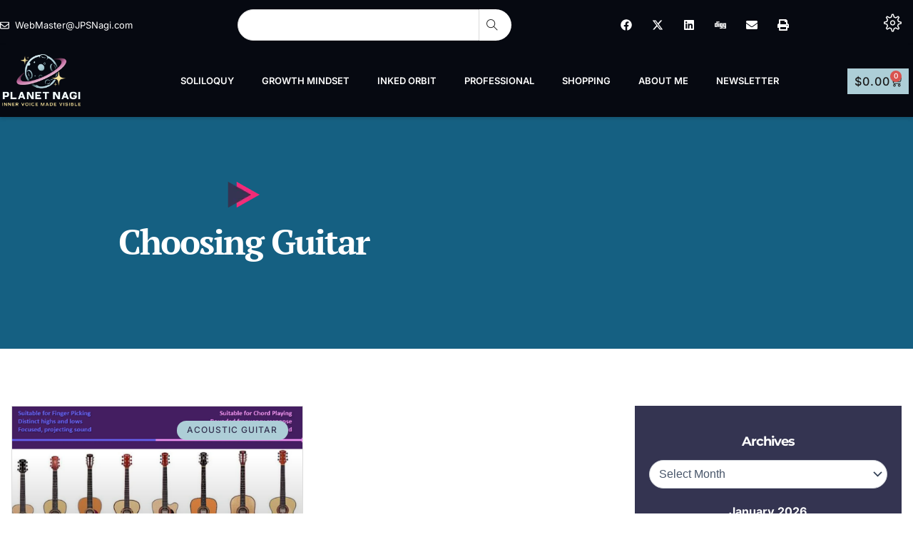

--- FILE ---
content_type: text/css
request_url: https://jpsnagi.com/wp-content/uploads/elementor/css/post-1612.css?ver=1768841071
body_size: 2916
content:
.elementor-1612 .elementor-element.elementor-element-b65d229 > .elementor-container > .elementor-column > .elementor-widget-wrap{align-content:center;align-items:center;}.elementor-1612 .elementor-element.elementor-element-b65d229:not(.elementor-motion-effects-element-type-background), .elementor-1612 .elementor-element.elementor-element-b65d229 > .elementor-motion-effects-container > .elementor-motion-effects-layer{background-color:#060911;}.elementor-1612 .elementor-element.elementor-element-b65d229 > .elementor-container{max-width:1300px;}.elementor-1612 .elementor-element.elementor-element-b65d229{transition:background 0.3s, border 0.3s, border-radius 0.3s, box-shadow 0.3s;padding:7px 0px 0px 0px;}.elementor-1612 .elementor-element.elementor-element-b65d229 > .elementor-background-overlay{transition:background 0.3s, border-radius 0.3s, opacity 0.3s;}.elementor-1612 .elementor-element.elementor-element-c8ee4e7 .elementor-icon-list-icon i{color:#FFFFFF;transition:color 0.3s;}.elementor-1612 .elementor-element.elementor-element-c8ee4e7 .elementor-icon-list-icon svg{fill:#FFFFFF;transition:fill 0.3s;}.elementor-1612 .elementor-element.elementor-element-c8ee4e7{--e-icon-list-icon-size:13px;--icon-vertical-align:center;--icon-vertical-offset:0px;}.elementor-1612 .elementor-element.elementor-element-c8ee4e7 .elementor-icon-list-item > .elementor-icon-list-text, .elementor-1612 .elementor-element.elementor-element-c8ee4e7 .elementor-icon-list-item > a{font-family:var( --e-global-typography-112b6c4-font-family ), Sans-serif;font-size:var( --e-global-typography-112b6c4-font-size );font-weight:var( --e-global-typography-112b6c4-font-weight );}.elementor-1612 .elementor-element.elementor-element-c8ee4e7 .elementor-icon-list-text{color:#FFFFFF;transition:color 0.3s;}.elementor-1612 .elementor-element.elementor-element-e20cf7d .e-search-input{background-color:var( --e-global-color-651faef );font-size:18px;border-radius:25px 0px 0px 25px;}.elementor-1612 .elementor-element.elementor-element-e20cf7d .e-search-submit{background-color:#FFFFFF;}.elementor-1612 .elementor-element.elementor-element-e20cf7d{--e-search-placeholder-color:var( --e-global-color-secondary );--e-search-input-padding-block-start:10px;--e-search-input-padding-inline-start:10px;--e-search-input-padding-block-end:10px;--e-search-input-padding-inline-end:10px;--e-search-submit-margin-inline-start:0px;--e-search-icon-clear-color:var( --e-global-color-accent );--e-search-submit-color:var( --e-global-color-secondary );--e-search-icon-submit-color:#000000;--e-search-submit-border-radius:0px 25px 25px 0px;--e-search-submit-padding:10px 10px 10px 10px;}.elementor-1612 .elementor-element.elementor-element-681f970{--grid-template-columns:repeat(0, auto);--icon-size:16px;--grid-column-gap:7px;--grid-row-gap:0px;}.elementor-1612 .elementor-element.elementor-element-681f970 .elementor-widget-container{text-align:right;}.elementor-1612 .elementor-element.elementor-element-681f970 .elementor-social-icon{background-color:var( --e-global-color-2db06a9 );}.elementor-1612 .elementor-element.elementor-element-681f970 .elementor-social-icon i{color:#FFFFFF;}.elementor-1612 .elementor-element.elementor-element-681f970 .elementor-social-icon svg{fill:#FFFFFF;}.elementor-1612 .elementor-element.elementor-element-681f970 .elementor-social-icon:hover{background-color:var( --e-global-color-2db06a9 );}.elementor-1612 .elementor-element.elementor-element-681f970 .elementor-social-icon:hover i{color:var( --e-global-color-f1c080d );}.elementor-1612 .elementor-element.elementor-element-681f970 .elementor-social-icon:hover svg{fill:var( --e-global-color-f1c080d );}.elementor-1612 .elementor-element.elementor-element-e69d62c .elementor-icon-wrapper{text-align:end;}.elementor-1612 .elementor-element.elementor-element-e69d62c.elementor-view-stacked .elementor-icon{background-color:#ADCED700;color:#FFFFFF;}.elementor-1612 .elementor-element.elementor-element-e69d62c.elementor-view-framed .elementor-icon, .elementor-1612 .elementor-element.elementor-element-e69d62c.elementor-view-default .elementor-icon{color:#ADCED700;border-color:#ADCED700;}.elementor-1612 .elementor-element.elementor-element-e69d62c.elementor-view-framed .elementor-icon, .elementor-1612 .elementor-element.elementor-element-e69d62c.elementor-view-default .elementor-icon svg{fill:#ADCED700;}.elementor-1612 .elementor-element.elementor-element-e69d62c.elementor-view-framed .elementor-icon{background-color:#FFFFFF;}.elementor-1612 .elementor-element.elementor-element-e69d62c.elementor-view-stacked .elementor-icon svg{fill:#FFFFFF;}.elementor-1612 .elementor-element.elementor-element-e69d62c .elementor-icon{font-size:25px;}.elementor-1612 .elementor-element.elementor-element-e69d62c .elementor-icon svg{height:25px;}.elementor-1612 .elementor-element.elementor-element-18afd3d2 > .elementor-container > .elementor-column > .elementor-widget-wrap{align-content:center;align-items:center;}.elementor-1612 .elementor-element.elementor-element-18afd3d2:not(.elementor-motion-effects-element-type-background), .elementor-1612 .elementor-element.elementor-element-18afd3d2 > .elementor-motion-effects-container > .elementor-motion-effects-layer{background-color:#060911;}.elementor-1612 .elementor-element.elementor-element-18afd3d2 > .elementor-container{max-width:1300px;}.elementor-1612 .elementor-element.elementor-element-18afd3d2{box-shadow:0px 2px 5px 0px rgba(0, 0, 0, 0.15);transition:background 0.3s, border 0.3s, border-radius 0.3s, box-shadow 0.3s;padding:8px 0px 8px 0px;z-index:9999;}.elementor-1612 .elementor-element.elementor-element-18afd3d2 > .elementor-background-overlay{transition:background 0.3s, border-radius 0.3s, opacity 0.3s;}.elementor-1612 .elementor-element.elementor-element-1df8b68d{width:auto;max-width:auto;align-self:center;text-align:start;}.elementor-1612 .elementor-element.elementor-element-1df8b68d > .elementor-widget-container{margin:0px 0px 2px 0px;}.elementor-1612 .elementor-element.elementor-element-1df8b68d img{width:60%;}.elementor-1612 .elementor-element.elementor-element-23791062 > .elementor-element-populated{padding:25px 0px 25px 0px;}.elementor-1612 .elementor-element.elementor-element-2c227e0e .elementor-menu-toggle{margin-left:auto;background-color:var( --e-global-color-f1c080d );}.elementor-1612 .elementor-element.elementor-element-2c227e0e .elementor-nav-menu .elementor-item{font-family:var( --e-global-typography-520c191-font-family ), Sans-serif;font-size:var( --e-global-typography-520c191-font-size );font-weight:var( --e-global-typography-520c191-font-weight );text-transform:var( --e-global-typography-520c191-text-transform );line-height:var( --e-global-typography-520c191-line-height );letter-spacing:var( --e-global-typography-520c191-letter-spacing );}.elementor-1612 .elementor-element.elementor-element-2c227e0e .elementor-nav-menu--main .elementor-item{color:#FFFFFF;fill:#FFFFFF;padding-left:12px;padding-right:12px;padding-top:10px;padding-bottom:10px;}.elementor-1612 .elementor-element.elementor-element-2c227e0e .elementor-nav-menu--main .elementor-item:hover,
					.elementor-1612 .elementor-element.elementor-element-2c227e0e .elementor-nav-menu--main .elementor-item.elementor-item-active,
					.elementor-1612 .elementor-element.elementor-element-2c227e0e .elementor-nav-menu--main .elementor-item.highlighted,
					.elementor-1612 .elementor-element.elementor-element-2c227e0e .elementor-nav-menu--main .elementor-item:focus{color:#000000;}.elementor-1612 .elementor-element.elementor-element-2c227e0e .elementor-nav-menu--main:not(.e--pointer-framed) .elementor-item:before,
					.elementor-1612 .elementor-element.elementor-element-2c227e0e .elementor-nav-menu--main:not(.e--pointer-framed) .elementor-item:after{background-color:var( --e-global-color-a954db2 );}.elementor-1612 .elementor-element.elementor-element-2c227e0e .e--pointer-framed .elementor-item:before,
					.elementor-1612 .elementor-element.elementor-element-2c227e0e .e--pointer-framed .elementor-item:after{border-color:var( --e-global-color-a954db2 );}.elementor-1612 .elementor-element.elementor-element-2c227e0e .elementor-nav-menu--main .elementor-item.elementor-item-active{color:var( --e-global-color-secondary );}.elementor-1612 .elementor-element.elementor-element-2c227e0e .elementor-nav-menu--main:not(.e--pointer-framed) .elementor-item.elementor-item-active:before,
					.elementor-1612 .elementor-element.elementor-element-2c227e0e .elementor-nav-menu--main:not(.e--pointer-framed) .elementor-item.elementor-item-active:after{background-color:var( --e-global-color-a954db2 );}.elementor-1612 .elementor-element.elementor-element-2c227e0e .e--pointer-framed .elementor-item.elementor-item-active:before,
					.elementor-1612 .elementor-element.elementor-element-2c227e0e .e--pointer-framed .elementor-item.elementor-item-active:after{border-color:var( --e-global-color-a954db2 );}.elementor-1612 .elementor-element.elementor-element-2c227e0e{--e-nav-menu-horizontal-menu-item-margin:calc( 15px / 2 );}.elementor-1612 .elementor-element.elementor-element-2c227e0e .elementor-nav-menu--main:not(.elementor-nav-menu--layout-horizontal) .elementor-nav-menu > li:not(:last-child){margin-bottom:15px;}.elementor-1612 .elementor-element.elementor-element-2c227e0e .elementor-nav-menu--dropdown a, .elementor-1612 .elementor-element.elementor-element-2c227e0e .elementor-menu-toggle{color:var( --e-global-color-secondary );fill:var( --e-global-color-secondary );}.elementor-1612 .elementor-element.elementor-element-2c227e0e .elementor-nav-menu--dropdown{background-color:var( --e-global-color-651faef );border-style:solid;border-width:0px 0px 0px 8px;border-color:var( --e-global-color-accent );}.elementor-1612 .elementor-element.elementor-element-2c227e0e .elementor-nav-menu--dropdown a:hover,
					.elementor-1612 .elementor-element.elementor-element-2c227e0e .elementor-nav-menu--dropdown a:focus,
					.elementor-1612 .elementor-element.elementor-element-2c227e0e .elementor-nav-menu--dropdown a.elementor-item-active,
					.elementor-1612 .elementor-element.elementor-element-2c227e0e .elementor-nav-menu--dropdown a.highlighted,
					.elementor-1612 .elementor-element.elementor-element-2c227e0e .elementor-menu-toggle:hover,
					.elementor-1612 .elementor-element.elementor-element-2c227e0e .elementor-menu-toggle:focus{color:#F45145;}.elementor-1612 .elementor-element.elementor-element-2c227e0e .elementor-nav-menu--dropdown a:hover,
					.elementor-1612 .elementor-element.elementor-element-2c227e0e .elementor-nav-menu--dropdown a:focus,
					.elementor-1612 .elementor-element.elementor-element-2c227e0e .elementor-nav-menu--dropdown a.elementor-item-active,
					.elementor-1612 .elementor-element.elementor-element-2c227e0e .elementor-nav-menu--dropdown a.highlighted{background-color:var( --e-global-color-a954db2 );}.elementor-1612 .elementor-element.elementor-element-2c227e0e .elementor-nav-menu--dropdown a.elementor-item-active{color:#F45145;background-color:var( --e-global-color-a954db2 );}.elementor-1612 .elementor-element.elementor-element-2c227e0e .elementor-nav-menu--dropdown .elementor-item, .elementor-1612 .elementor-element.elementor-element-2c227e0e .elementor-nav-menu--dropdown  .elementor-sub-item{font-family:"Inter", Sans-serif;font-size:14px;}.elementor-1612 .elementor-element.elementor-element-2c227e0e .elementor-nav-menu--main .elementor-nav-menu--dropdown, .elementor-1612 .elementor-element.elementor-element-2c227e0e .elementor-nav-menu__container.elementor-nav-menu--dropdown{box-shadow:0px 10px 40px -5px rgba(0, 0, 0, 0.15);}.elementor-1612 .elementor-element.elementor-element-2c227e0e .elementor-nav-menu--dropdown a{padding-left:10px;padding-right:10px;padding-top:10px;padding-bottom:10px;}.elementor-1612 .elementor-element.elementor-element-2c227e0e .elementor-nav-menu--dropdown li:not(:last-child){border-style:solid;border-color:var( --e-global-color-9eaa092 );border-bottom-width:1px;}.elementor-1612 .elementor-element.elementor-element-2c227e0e .elementor-nav-menu--main > .elementor-nav-menu > li > .elementor-nav-menu--dropdown, .elementor-1612 .elementor-element.elementor-element-2c227e0e .elementor-nav-menu__container.elementor-nav-menu--dropdown{margin-top:25px !important;}.elementor-1612 .elementor-element.elementor-element-2c227e0e div.elementor-menu-toggle{color:var( --e-global-color-secondary );}.elementor-1612 .elementor-element.elementor-element-2c227e0e div.elementor-menu-toggle svg{fill:var( --e-global-color-secondary );}.elementor-1612 .elementor-element.elementor-element-2c227e0e div.elementor-menu-toggle:hover, .elementor-1612 .elementor-element.elementor-element-2c227e0e div.elementor-menu-toggle:focus{color:#FFFFFF;}.elementor-1612 .elementor-element.elementor-element-2c227e0e div.elementor-menu-toggle:hover svg, .elementor-1612 .elementor-element.elementor-element-2c227e0e div.elementor-menu-toggle:focus svg{fill:#FFFFFF;}.elementor-1612 .elementor-element.elementor-element-2c227e0e .elementor-menu-toggle:hover, .elementor-1612 .elementor-element.elementor-element-2c227e0e .elementor-menu-toggle:focus{background-color:var( --e-global-color-secondary );}.elementor-1612 .elementor-element.elementor-element-2207feb3.elementor-column > .elementor-widget-wrap{justify-content:flex-end;}.elementor-1612 .elementor-element.elementor-element-38a1accd > .elementor-container > .elementor-column > .elementor-widget-wrap{align-content:center;align-items:center;}.elementor-1612 .elementor-element.elementor-element-6b8831f1.elementor-column > .elementor-widget-wrap{justify-content:center;}.elementor-1612 .elementor-element.elementor-element-db913ec{--main-alignment:right;--divider-style:solid;--subtotal-divider-style:solid;--elementor-remove-from-cart-button:none;--remove-from-cart-button:block;--toggle-button-text-color:var( --e-global-color-secondary );--toggle-button-icon-color:var( --e-global-color-secondary );--toggle-button-background-color:#ADCED7;--toggle-button-border-color:#A4EBFF;--toggle-button-hover-text-color:#000000;--toggle-button-icon-hover-color:#000000;--toggle-button-hover-background-color:#FFFFFF;--toggle-button-hover-border-color:var( --e-global-color-accent );--toggle-button-border-radius:5px;--toggle-icon-padding:10px 10px 10px 10px;--items-indicator-text-color:var( --e-global-color-651faef );--cart-background-color:#FFFFFF;--cart-border-style:none;--cart-close-button-color:#FF4545;--remove-item-button-color:#FF4545;--menu-cart-subtotal-color:#000000;--product-price-color:var( --e-global-color-secondary );--divider-color:var( --e-global-color-primary );--subtotal-divider-color:var( --e-global-color-primary );--cart-footer-layout:1fr 1fr;--products-max-height-sidecart:calc(100vh - 240px);--products-max-height-minicart:calc(100vh - 385px);--view-cart-button-text-color:var( --e-global-color-secondary );--view-cart-button-background-color:var( --e-global-color-2620b53 );--view-cart-button-hover-text-color:#000000;--view-cart-button-hover-background-color:var( --e-global-color-2620b53 );--checkout-button-text-color:var( --e-global-color-secondary );--checkout-button-background-color:var( --e-global-color-2620b53 );--checkout-button-hover-text-color:#000000;--checkout-button-hover-background-color:var( --e-global-color-2620b53 );}.elementor-1612 .elementor-element.elementor-element-db913ec .widget_shopping_cart_content{--subtotal-divider-left-width:0;--subtotal-divider-right-width:0;--subtotal-divider-color:#000000;}.elementor-1612 .elementor-element.elementor-element-db913ec .elementor-menu-cart__product-name a{font-family:"PT Serif", Sans-serif;font-size:16px;font-weight:400;color:var( --e-global-color-secondary );}.elementor-1612 .elementor-element.elementor-element-db913ec .elementor-menu-cart__product-name a:hover{color:var( --e-global-color-accent );}.elementor-1612 .elementor-element.elementor-element-db913ec .elementor-menu-cart__footer-buttons .elementor-button{font-family:"Poppins", Sans-serif;font-size:15px;font-weight:500;}.elementor-1612 .elementor-element.elementor-element-db913ec .elementor-menu-cart__footer-buttons a.elementor-button--view-cart{font-family:"Poppins", Sans-serif;font-size:15px;font-weight:500;}.elementor-1612 .elementor-element.elementor-element-db913ec .elementor-menu-cart__footer-buttons a.elementor-button--checkout{font-family:"Poppins", Sans-serif;font-size:15px;font-weight:500;}.elementor-1612 .elementor-element.elementor-element-c71a2a5 > .elementor-container > .elementor-column > .elementor-widget-wrap{align-content:center;align-items:center;}.elementor-1612 .elementor-element.elementor-element-c71a2a5:not(.elementor-motion-effects-element-type-background), .elementor-1612 .elementor-element.elementor-element-c71a2a5 > .elementor-motion-effects-container > .elementor-motion-effects-layer{background-color:#060911;}.elementor-1612 .elementor-element.elementor-element-c71a2a5 > .elementor-container{max-width:1300px;}.elementor-1612 .elementor-element.elementor-element-c71a2a5{box-shadow:0px 2px 5px 0px rgba(0, 0, 0, 0.15);transition:background 0.3s, border 0.3s, border-radius 0.3s, box-shadow 0.3s;padding:15px 0px 15px 0px;z-index:9999;}.elementor-1612 .elementor-element.elementor-element-c71a2a5 > .elementor-background-overlay{transition:background 0.3s, border-radius 0.3s, opacity 0.3s;}.elementor-1612 .elementor-element.elementor-element-d6dcc93{width:auto;max-width:auto;align-self:center;text-align:start;}.elementor-1612 .elementor-element.elementor-element-d6dcc93 > .elementor-widget-container{margin:0px 0px 2px 0px;}.elementor-1612 .elementor-element.elementor-element-d6dcc93 img{width:65%;}.elementor-1612 .elementor-element.elementor-element-7cbbfe4 > .elementor-element-populated{padding:25px 0px 25px 0px;}.elementor-1612 .elementor-element.elementor-element-6eff578 .elementor-menu-toggle{margin-left:auto;background-color:var( --e-global-color-f1c080d );}.elementor-1612 .elementor-element.elementor-element-6eff578 .elementor-nav-menu .elementor-item{font-family:var( --e-global-typography-520c191-font-family ), Sans-serif;font-size:var( --e-global-typography-520c191-font-size );font-weight:var( --e-global-typography-520c191-font-weight );text-transform:var( --e-global-typography-520c191-text-transform );line-height:var( --e-global-typography-520c191-line-height );letter-spacing:var( --e-global-typography-520c191-letter-spacing );}.elementor-1612 .elementor-element.elementor-element-6eff578 .elementor-nav-menu--main .elementor-item{color:#FFFFFF;fill:#FFFFFF;padding-left:12px;padding-right:12px;padding-top:10px;padding-bottom:10px;}.elementor-1612 .elementor-element.elementor-element-6eff578 .elementor-nav-menu--main .elementor-item:hover,
					.elementor-1612 .elementor-element.elementor-element-6eff578 .elementor-nav-menu--main .elementor-item.elementor-item-active,
					.elementor-1612 .elementor-element.elementor-element-6eff578 .elementor-nav-menu--main .elementor-item.highlighted,
					.elementor-1612 .elementor-element.elementor-element-6eff578 .elementor-nav-menu--main .elementor-item:focus{color:#000000;}.elementor-1612 .elementor-element.elementor-element-6eff578 .elementor-nav-menu--main:not(.e--pointer-framed) .elementor-item:before,
					.elementor-1612 .elementor-element.elementor-element-6eff578 .elementor-nav-menu--main:not(.e--pointer-framed) .elementor-item:after{background-color:var( --e-global-color-a954db2 );}.elementor-1612 .elementor-element.elementor-element-6eff578 .e--pointer-framed .elementor-item:before,
					.elementor-1612 .elementor-element.elementor-element-6eff578 .e--pointer-framed .elementor-item:after{border-color:var( --e-global-color-a954db2 );}.elementor-1612 .elementor-element.elementor-element-6eff578 .elementor-nav-menu--main .elementor-item.elementor-item-active{color:var( --e-global-color-secondary );}.elementor-1612 .elementor-element.elementor-element-6eff578 .elementor-nav-menu--main:not(.e--pointer-framed) .elementor-item.elementor-item-active:before,
					.elementor-1612 .elementor-element.elementor-element-6eff578 .elementor-nav-menu--main:not(.e--pointer-framed) .elementor-item.elementor-item-active:after{background-color:var( --e-global-color-a954db2 );}.elementor-1612 .elementor-element.elementor-element-6eff578 .e--pointer-framed .elementor-item.elementor-item-active:before,
					.elementor-1612 .elementor-element.elementor-element-6eff578 .e--pointer-framed .elementor-item.elementor-item-active:after{border-color:var( --e-global-color-a954db2 );}.elementor-1612 .elementor-element.elementor-element-6eff578{--e-nav-menu-horizontal-menu-item-margin:calc( 5px / 2 );}.elementor-1612 .elementor-element.elementor-element-6eff578 .elementor-nav-menu--main:not(.elementor-nav-menu--layout-horizontal) .elementor-nav-menu > li:not(:last-child){margin-bottom:5px;}.elementor-1612 .elementor-element.elementor-element-6eff578 .elementor-nav-menu--dropdown a, .elementor-1612 .elementor-element.elementor-element-6eff578 .elementor-menu-toggle{color:var( --e-global-color-secondary );fill:var( --e-global-color-secondary );}.elementor-1612 .elementor-element.elementor-element-6eff578 .elementor-nav-menu--dropdown{background-color:var( --e-global-color-651faef );border-style:solid;border-width:0px 0px 0px 8px;border-color:var( --e-global-color-accent );}.elementor-1612 .elementor-element.elementor-element-6eff578 .elementor-nav-menu--dropdown a:hover,
					.elementor-1612 .elementor-element.elementor-element-6eff578 .elementor-nav-menu--dropdown a:focus,
					.elementor-1612 .elementor-element.elementor-element-6eff578 .elementor-nav-menu--dropdown a.elementor-item-active,
					.elementor-1612 .elementor-element.elementor-element-6eff578 .elementor-nav-menu--dropdown a.highlighted,
					.elementor-1612 .elementor-element.elementor-element-6eff578 .elementor-menu-toggle:hover,
					.elementor-1612 .elementor-element.elementor-element-6eff578 .elementor-menu-toggle:focus{color:#F45145;}.elementor-1612 .elementor-element.elementor-element-6eff578 .elementor-nav-menu--dropdown a:hover,
					.elementor-1612 .elementor-element.elementor-element-6eff578 .elementor-nav-menu--dropdown a:focus,
					.elementor-1612 .elementor-element.elementor-element-6eff578 .elementor-nav-menu--dropdown a.elementor-item-active,
					.elementor-1612 .elementor-element.elementor-element-6eff578 .elementor-nav-menu--dropdown a.highlighted{background-color:var( --e-global-color-a954db2 );}.elementor-1612 .elementor-element.elementor-element-6eff578 .elementor-nav-menu--dropdown a.elementor-item-active{color:#F45145;background-color:var( --e-global-color-a954db2 );}.elementor-1612 .elementor-element.elementor-element-6eff578 .elementor-nav-menu--dropdown .elementor-item, .elementor-1612 .elementor-element.elementor-element-6eff578 .elementor-nav-menu--dropdown  .elementor-sub-item{font-family:"Inter", Sans-serif;font-size:14px;}.elementor-1612 .elementor-element.elementor-element-6eff578 .elementor-nav-menu--main .elementor-nav-menu--dropdown, .elementor-1612 .elementor-element.elementor-element-6eff578 .elementor-nav-menu__container.elementor-nav-menu--dropdown{box-shadow:0px 10px 40px -5px rgba(0, 0, 0, 0.15);}.elementor-1612 .elementor-element.elementor-element-6eff578 .elementor-nav-menu--dropdown a{padding-left:10px;padding-right:10px;padding-top:10px;padding-bottom:10px;}.elementor-1612 .elementor-element.elementor-element-6eff578 .elementor-nav-menu--dropdown li:not(:last-child){border-style:solid;border-color:var( --e-global-color-9eaa092 );border-bottom-width:1px;}.elementor-1612 .elementor-element.elementor-element-6eff578 .elementor-nav-menu--main > .elementor-nav-menu > li > .elementor-nav-menu--dropdown, .elementor-1612 .elementor-element.elementor-element-6eff578 .elementor-nav-menu__container.elementor-nav-menu--dropdown{margin-top:25px !important;}.elementor-1612 .elementor-element.elementor-element-6eff578 div.elementor-menu-toggle{color:var( --e-global-color-secondary );}.elementor-1612 .elementor-element.elementor-element-6eff578 div.elementor-menu-toggle svg{fill:var( --e-global-color-secondary );}.elementor-1612 .elementor-element.elementor-element-6eff578 div.elementor-menu-toggle:hover, .elementor-1612 .elementor-element.elementor-element-6eff578 div.elementor-menu-toggle:focus{color:#FFFFFF;}.elementor-1612 .elementor-element.elementor-element-6eff578 div.elementor-menu-toggle:hover svg, .elementor-1612 .elementor-element.elementor-element-6eff578 div.elementor-menu-toggle:focus svg{fill:#FFFFFF;}.elementor-1612 .elementor-element.elementor-element-6eff578 .elementor-menu-toggle:hover, .elementor-1612 .elementor-element.elementor-element-6eff578 .elementor-menu-toggle:focus{background-color:var( --e-global-color-secondary );}.elementor-1612 .elementor-element.elementor-element-a38ab3d .elementor-icon-wrapper{text-align:center;}.elementor-1612 .elementor-element.elementor-element-a38ab3d.elementor-view-stacked .elementor-icon{background-color:var( --e-global-color-2620b53 );color:#FFFFFF;}.elementor-1612 .elementor-element.elementor-element-a38ab3d.elementor-view-framed .elementor-icon, .elementor-1612 .elementor-element.elementor-element-a38ab3d.elementor-view-default .elementor-icon{color:var( --e-global-color-2620b53 );border-color:var( --e-global-color-2620b53 );}.elementor-1612 .elementor-element.elementor-element-a38ab3d.elementor-view-framed .elementor-icon, .elementor-1612 .elementor-element.elementor-element-a38ab3d.elementor-view-default .elementor-icon svg{fill:var( --e-global-color-2620b53 );}.elementor-1612 .elementor-element.elementor-element-a38ab3d.elementor-view-framed .elementor-icon{background-color:#FFFFFF;}.elementor-1612 .elementor-element.elementor-element-a38ab3d.elementor-view-stacked .elementor-icon svg{fill:#FFFFFF;}.elementor-1612 .elementor-element.elementor-element-a38ab3d .elementor-icon{font-size:35px;}.elementor-1612 .elementor-element.elementor-element-a38ab3d .elementor-icon svg{height:35px;}.elementor-1612 .elementor-element.elementor-element-4d318d9.elementor-column > .elementor-widget-wrap{justify-content:flex-end;}.elementor-1612 .elementor-element.elementor-element-db23466 > .elementor-container > .elementor-column > .elementor-widget-wrap{align-content:center;align-items:center;}.elementor-1612 .elementor-element.elementor-element-fbe91ad.elementor-column > .elementor-widget-wrap{justify-content:center;}.elementor-1612 .elementor-element.elementor-element-22d1000{--main-alignment:right;--divider-style:solid;--subtotal-divider-style:solid;--elementor-remove-from-cart-button:none;--remove-from-cart-button:block;--toggle-button-text-color:var( --e-global-color-secondary );--toggle-button-icon-color:var( --e-global-color-secondary );--toggle-button-background-color:var( --e-global-color-2620b53 );--toggle-button-border-color:var( --e-global-color-2620b53 );--toggle-button-hover-text-color:#000000;--toggle-button-icon-hover-color:#000000;--toggle-button-hover-background-color:#FFFFFF;--toggle-button-hover-border-color:var( --e-global-color-accent );--toggle-button-border-radius:5px;--toggle-icon-padding:10px 10px 10px 10px;--items-indicator-text-color:var( --e-global-color-651faef );--cart-background-color:#FFFFFF;--cart-border-style:none;--cart-close-button-color:#FF4545;--remove-item-button-color:#FF4545;--menu-cart-subtotal-color:#000000;--product-price-color:var( --e-global-color-secondary );--divider-color:var( --e-global-color-primary );--subtotal-divider-color:var( --e-global-color-primary );--cart-footer-layout:1fr 1fr;--products-max-height-sidecart:calc(100vh - 240px);--products-max-height-minicart:calc(100vh - 385px);--view-cart-button-text-color:var( --e-global-color-secondary );--view-cart-button-background-color:var( --e-global-color-2620b53 );--view-cart-button-hover-text-color:#000000;--view-cart-button-hover-background-color:var( --e-global-color-2620b53 );--checkout-button-text-color:var( --e-global-color-secondary );--checkout-button-background-color:var( --e-global-color-2620b53 );--checkout-button-hover-text-color:#000000;--checkout-button-hover-background-color:var( --e-global-color-2620b53 );}.elementor-1612 .elementor-element.elementor-element-22d1000 .widget_shopping_cart_content{--subtotal-divider-left-width:0;--subtotal-divider-right-width:0;--subtotal-divider-color:#000000;}.elementor-1612 .elementor-element.elementor-element-22d1000 .elementor-menu-cart__product-name a{font-family:"PT Serif", Sans-serif;font-size:16px;font-weight:400;color:var( --e-global-color-secondary );}.elementor-1612 .elementor-element.elementor-element-22d1000 .elementor-menu-cart__product-name a:hover{color:var( --e-global-color-accent );}.elementor-1612 .elementor-element.elementor-element-22d1000 .elementor-menu-cart__footer-buttons .elementor-button{font-family:"Poppins", Sans-serif;font-size:15px;font-weight:500;}.elementor-1612 .elementor-element.elementor-element-22d1000 .elementor-menu-cart__footer-buttons a.elementor-button--view-cart{font-family:"Poppins", Sans-serif;font-size:15px;font-weight:500;}.elementor-1612 .elementor-element.elementor-element-22d1000 .elementor-menu-cart__footer-buttons a.elementor-button--checkout{font-family:"Poppins", Sans-serif;font-size:15px;font-weight:500;}.elementor-theme-builder-content-area{height:400px;}.elementor-location-header:before, .elementor-location-footer:before{content:"";display:table;clear:both;}@media(max-width:1024px){.elementor-1612 .elementor-element.elementor-element-b65d229{margin-top:0px;margin-bottom:0px;padding:10px 10px 10px 10px;}.elementor-1612 .elementor-element.elementor-element-c8ee4e7{--e-icon-list-icon-size:12px;}.elementor-1612 .elementor-element.elementor-element-c8ee4e7 .elementor-icon-list-item > .elementor-icon-list-text, .elementor-1612 .elementor-element.elementor-element-c8ee4e7 .elementor-icon-list-item > a{font-size:var( --e-global-typography-112b6c4-font-size );}.elementor-1612 .elementor-element.elementor-element-02ba1f9 > .elementor-element-populated{padding:10px 0px 0px 0px;}.elementor-1612 .elementor-element.elementor-element-681f970 .elementor-widget-container{text-align:left;}.elementor-1612 .elementor-element.elementor-element-681f970{--icon-size:16px;--grid-column-gap:5px;}.elementor-1612 .elementor-element.elementor-element-a9ad5fd > .elementor-element-populated{padding:10px 0px 0px 0px;}.elementor-1612 .elementor-element.elementor-element-18afd3d2{padding:10px 20px 10px 20px;}.elementor-1612 .elementor-element.elementor-element-5a817f4e > .elementor-element-populated{padding:0px 0px 0px 0px;}.elementor-1612 .elementor-element.elementor-element-1df8b68d img{width:50%;}.elementor-1612 .elementor-element.elementor-element-23791062 > .elementor-element-populated{padding:15px 0px 15px 0px;}.elementor-1612 .elementor-element.elementor-element-2c227e0e .elementor-nav-menu .elementor-item{font-size:var( --e-global-typography-520c191-font-size );line-height:var( --e-global-typography-520c191-line-height );letter-spacing:var( --e-global-typography-520c191-letter-spacing );}.elementor-1612 .elementor-element.elementor-element-2c227e0e .elementor-nav-menu--dropdown .elementor-item, .elementor-1612 .elementor-element.elementor-element-2c227e0e .elementor-nav-menu--dropdown  .elementor-sub-item{font-size:12px;}.elementor-1612 .elementor-element.elementor-element-2c227e0e .elementor-nav-menu--dropdown a{padding-left:15px;padding-right:15px;padding-top:12px;padding-bottom:12px;}.elementor-1612 .elementor-element.elementor-element-2c227e0e .elementor-nav-menu--main > .elementor-nav-menu > li > .elementor-nav-menu--dropdown, .elementor-1612 .elementor-element.elementor-element-2c227e0e .elementor-nav-menu__container.elementor-nav-menu--dropdown{margin-top:16px !important;}.elementor-1612 .elementor-element.elementor-element-2c227e0e{--nav-menu-icon-size:22px;}.elementor-1612 .elementor-element.elementor-element-2207feb3 > .elementor-element-populated{padding:0px 0px 0px 0px;}.elementor-1612 .elementor-element.elementor-element-db913ec{width:100%;max-width:100%;}.elementor-1612 .elementor-element.elementor-element-c71a2a5{padding:10px 20px 10px 20px;}.elementor-1612 .elementor-element.elementor-element-8af3aa9 > .elementor-element-populated{padding:0px 0px 0px 0px;}.elementor-1612 .elementor-element.elementor-element-d6dcc93 img{width:50%;}.elementor-1612 .elementor-element.elementor-element-7cbbfe4 > .elementor-element-populated{padding:15px 0px 15px 0px;}.elementor-1612 .elementor-element.elementor-element-6eff578 .elementor-nav-menu .elementor-item{font-size:var( --e-global-typography-520c191-font-size );line-height:var( --e-global-typography-520c191-line-height );letter-spacing:var( --e-global-typography-520c191-letter-spacing );}.elementor-1612 .elementor-element.elementor-element-6eff578 .elementor-nav-menu--dropdown .elementor-item, .elementor-1612 .elementor-element.elementor-element-6eff578 .elementor-nav-menu--dropdown  .elementor-sub-item{font-size:12px;}.elementor-1612 .elementor-element.elementor-element-6eff578 .elementor-nav-menu--dropdown a{padding-left:15px;padding-right:15px;padding-top:12px;padding-bottom:12px;}.elementor-1612 .elementor-element.elementor-element-6eff578 .elementor-nav-menu--main > .elementor-nav-menu > li > .elementor-nav-menu--dropdown, .elementor-1612 .elementor-element.elementor-element-6eff578 .elementor-nav-menu__container.elementor-nav-menu--dropdown{margin-top:16px !important;}.elementor-1612 .elementor-element.elementor-element-6eff578{--nav-menu-icon-size:22px;}.elementor-1612 .elementor-element.elementor-element-4d318d9 > .elementor-element-populated{padding:0px 0px 0px 0px;}.elementor-1612 .elementor-element.elementor-element-22d1000{width:100%;max-width:100%;}}@media(max-width:767px){.elementor-1612 .elementor-element.elementor-element-b65d229{padding:10px 15px 10px 15px;}.elementor-1612 .elementor-element.elementor-element-47c0d31{width:100%;}.elementor-1612 .elementor-element.elementor-element-47c0d31 > .elementor-element-populated{padding:0px 0px 10px 0px;}.elementor-1612 .elementor-element.elementor-element-c8ee4e7{--e-icon-list-icon-size:11px;}.elementor-1612 .elementor-element.elementor-element-c8ee4e7 .elementor-icon-list-item > .elementor-icon-list-text, .elementor-1612 .elementor-element.elementor-element-c8ee4e7 .elementor-icon-list-item > a{font-size:var( --e-global-typography-112b6c4-font-size );}.elementor-1612 .elementor-element.elementor-element-68b3abc{width:100%;}.elementor-1612 .elementor-element.elementor-element-68b3abc > .elementor-element-populated{padding:0px 0px 10px 0px;}.elementor-1612 .elementor-element.elementor-element-e20cf7d .e-search-input{font-size:15px;}.elementor-1612 .elementor-element.elementor-element-e20cf7d .e-search-submit span{font-size:15px;}.elementor-1612 .elementor-element.elementor-element-e20cf7d{--e-search-submit-padding:0px 10px 0px 10px;}.elementor-1612 .elementor-element.elementor-element-02ba1f9{width:80%;}.elementor-1612 .elementor-element.elementor-element-02ba1f9 > .elementor-element-populated{padding:0px 0px 0px 0px;}.elementor-1612 .elementor-element.elementor-element-681f970 .elementor-widget-container{text-align:left;}.elementor-1612 .elementor-element.elementor-element-681f970{--icon-size:15px;--grid-column-gap:0px;}.elementor-1612 .elementor-element.elementor-element-a9ad5fd{width:20%;}.elementor-1612 .elementor-element.elementor-element-a9ad5fd > .elementor-element-populated{padding:0px 0px 0px 0px;}.elementor-1612 .elementor-element.elementor-element-e69d62c{width:100%;max-width:100%;}.elementor-1612 .elementor-element.elementor-element-e69d62c > .elementor-widget-container{margin:0px 0px -6px 0px;padding:0px 0px 0px 0px;}.elementor-1612 .elementor-element.elementor-element-e69d62c .elementor-icon{font-size:22px;}.elementor-1612 .elementor-element.elementor-element-e69d62c .elementor-icon svg{height:22px;}.elementor-1612 .elementor-element.elementor-element-18afd3d2{padding:10px 10px 10px 10px;}.elementor-1612 .elementor-element.elementor-element-5a817f4e{width:30%;}.elementor-1612 .elementor-element.elementor-element-5a817f4e > .elementor-element-populated{margin:0em 0em 0em 0em;--e-column-margin-right:0em;--e-column-margin-left:0em;padding:0px 0px 0px 0px;}.elementor-1612 .elementor-element.elementor-element-1df8b68d{text-align:start;}.elementor-1612 .elementor-element.elementor-element-1df8b68d img{width:100%;}.elementor-1612 .elementor-element.elementor-element-23791062{width:35%;}.elementor-1612 .elementor-element.elementor-element-23791062 > .elementor-element-populated{padding:12px 0px 12px 0px;}.elementor-1612 .elementor-element.elementor-element-2c227e0e .elementor-nav-menu .elementor-item{font-size:var( --e-global-typography-520c191-font-size );line-height:var( --e-global-typography-520c191-line-height );letter-spacing:var( --e-global-typography-520c191-letter-spacing );}.elementor-1612 .elementor-element.elementor-element-2c227e0e .elementor-nav-menu--dropdown .elementor-item, .elementor-1612 .elementor-element.elementor-element-2c227e0e .elementor-nav-menu--dropdown  .elementor-sub-item{font-size:11px;}.elementor-1612 .elementor-element.elementor-element-2c227e0e .elementor-nav-menu--dropdown a{padding-left:12px;padding-right:12px;padding-top:10px;padding-bottom:10px;}.elementor-1612 .elementor-element.elementor-element-2c227e0e .elementor-nav-menu--main > .elementor-nav-menu > li > .elementor-nav-menu--dropdown, .elementor-1612 .elementor-element.elementor-element-2c227e0e .elementor-nav-menu__container.elementor-nav-menu--dropdown{margin-top:13px !important;}.elementor-1612 .elementor-element.elementor-element-2c227e0e{--nav-menu-icon-size:23px;}.elementor-1612 .elementor-element.elementor-element-2207feb3{width:35%;}.elementor-1612 .elementor-element.elementor-element-c71a2a5{padding:10px 10px 10px 10px;}.elementor-1612 .elementor-element.elementor-element-8af3aa9{width:26%;}.elementor-1612 .elementor-element.elementor-element-8af3aa9 > .elementor-element-populated{margin:0em 0em 0em 0em;--e-column-margin-right:0em;--e-column-margin-left:0em;padding:0px 0px 0px 0px;}.elementor-1612 .elementor-element.elementor-element-d6dcc93{text-align:start;}.elementor-1612 .elementor-element.elementor-element-d6dcc93 img{width:100%;}.elementor-1612 .elementor-element.elementor-element-7cbbfe4{width:20%;}.elementor-1612 .elementor-element.elementor-element-7cbbfe4 > .elementor-element-populated{padding:12px 0px 12px 0px;}.elementor-1612 .elementor-element.elementor-element-6eff578 .elementor-nav-menu .elementor-item{font-size:var( --e-global-typography-520c191-font-size );line-height:var( --e-global-typography-520c191-line-height );letter-spacing:var( --e-global-typography-520c191-letter-spacing );}.elementor-1612 .elementor-element.elementor-element-6eff578 .elementor-nav-menu--dropdown .elementor-item, .elementor-1612 .elementor-element.elementor-element-6eff578 .elementor-nav-menu--dropdown  .elementor-sub-item{font-size:11px;}.elementor-1612 .elementor-element.elementor-element-6eff578 .elementor-nav-menu--dropdown a{padding-left:12px;padding-right:12px;padding-top:10px;padding-bottom:10px;}.elementor-1612 .elementor-element.elementor-element-6eff578 .elementor-nav-menu--main > .elementor-nav-menu > li > .elementor-nav-menu--dropdown, .elementor-1612 .elementor-element.elementor-element-6eff578 .elementor-nav-menu__container.elementor-nav-menu--dropdown{margin-top:13px !important;}.elementor-1612 .elementor-element.elementor-element-6eff578{--nav-menu-icon-size:23px;}.elementor-1612 .elementor-element.elementor-element-2174f06{width:22%;}.elementor-1612 .elementor-element.elementor-element-a38ab3d .elementor-icon{font-size:22px;}.elementor-1612 .elementor-element.elementor-element-a38ab3d .elementor-icon svg{height:22px;}.elementor-1612 .elementor-element.elementor-element-4d318d9{width:32%;}}@media(min-width:768px){.elementor-1612 .elementor-element.elementor-element-47c0d31{width:26%;}.elementor-1612 .elementor-element.elementor-element-68b3abc{width:30%;}.elementor-1612 .elementor-element.elementor-element-02ba1f9{width:31%;}.elementor-1612 .elementor-element.elementor-element-a9ad5fd{width:12.752%;}.elementor-1612 .elementor-element.elementor-element-5a817f4e{width:15%;}.elementor-1612 .elementor-element.elementor-element-23791062{width:75%;}.elementor-1612 .elementor-element.elementor-element-2207feb3{width:9.555%;}.elementor-1612 .elementor-element.elementor-element-8af3aa9{width:13%;}.elementor-1612 .elementor-element.elementor-element-7cbbfe4{width:68%;}.elementor-1612 .elementor-element.elementor-element-2174f06{width:9%;}.elementor-1612 .elementor-element.elementor-element-4d318d9{width:10%;}}@media(max-width:1024px) and (min-width:768px){.elementor-1612 .elementor-element.elementor-element-47c0d31{width:48%;}.elementor-1612 .elementor-element.elementor-element-68b3abc{width:50%;}.elementor-1612 .elementor-element.elementor-element-02ba1f9{width:50%;}.elementor-1612 .elementor-element.elementor-element-a9ad5fd{width:50%;}.elementor-1612 .elementor-element.elementor-element-5a817f4e{width:30%;}.elementor-1612 .elementor-element.elementor-element-23791062{width:50%;}.elementor-1612 .elementor-element.elementor-element-2207feb3{width:20%;}.elementor-1612 .elementor-element.elementor-element-8af3aa9{width:30%;}.elementor-1612 .elementor-element.elementor-element-7cbbfe4{width:50%;}.elementor-1612 .elementor-element.elementor-element-4d318d9{width:20%;}}

--- FILE ---
content_type: text/css
request_url: https://jpsnagi.com/wp-content/uploads/elementor/css/post-1868.css?ver=1768841071
body_size: 1146
content:
.elementor-1868 .elementor-element.elementor-element-3cc80299:not(.elementor-motion-effects-element-type-background), .elementor-1868 .elementor-element.elementor-element-3cc80299 > .elementor-motion-effects-container > .elementor-motion-effects-layer{background-color:#060911;}.elementor-1868 .elementor-element.elementor-element-3cc80299 > .elementor-background-overlay{background-image:url("https://jpsnagi.com/wp-content/uploads/2025/06/WM-BG-2.png");background-position:center center;background-repeat:no-repeat;background-size:cover;opacity:0.08;transition:background 0.3s, border-radius 0.3s, opacity 0.3s;}.elementor-1868 .elementor-element.elementor-element-3cc80299{transition:background 0.3s, border 0.3s, border-radius 0.3s, box-shadow 0.3s;padding:4em 1em 02em 1em;z-index:5;}.elementor-1868 .elementor-element.elementor-element-5f109ab8 > .elementor-element-populated{margin:0em 3em 0em 0em;--e-column-margin-right:3em;--e-column-margin-left:0em;}.elementor-1868 .elementor-element.elementor-element-261a2f6c{width:auto;max-width:auto;align-self:center;text-align:start;}.elementor-1868 .elementor-element.elementor-element-261a2f6c > .elementor-widget-container{margin:0px 0px 20px 0px;padding:0px 0px 2px 0px;}.elementor-1868 .elementor-element.elementor-element-261a2f6c img{width:50%;}.elementor-1868 .elementor-element.elementor-element-8b2a491{--grid-template-columns:repeat(0, auto);--icon-size:14px;--grid-column-gap:20px;--grid-row-gap:0px;}.elementor-1868 .elementor-element.elementor-element-8b2a491 .elementor-widget-container{text-align:left;}.elementor-1868 .elementor-element.elementor-element-8b2a491 .elementor-social-icon{background-color:var( --e-global-color-2db06a9 );--icon-padding:0em;}.elementor-1868 .elementor-element.elementor-element-8b2a491 .elementor-social-icon i{color:#D1D1D1;}.elementor-1868 .elementor-element.elementor-element-8b2a491 .elementor-social-icon svg{fill:#D1D1D1;}.elementor-1868 .elementor-element.elementor-element-8b2a491 .elementor-social-icon:hover{background-color:var( --e-global-color-2db06a9 );}.elementor-1868 .elementor-element.elementor-element-8b2a491 .elementor-social-icon:hover i{color:var( --e-global-color-308e809 );}.elementor-1868 .elementor-element.elementor-element-8b2a491 .elementor-social-icon:hover svg{fill:var( --e-global-color-308e809 );}.elementor-1868 .elementor-element.elementor-element-689e0fe0 > .elementor-element-populated{margin:0em 2em 0em 0em;--e-column-margin-right:2em;--e-column-margin-left:0em;}.elementor-1868 .elementor-element.elementor-element-37e31b53 .elementor-icon-list-items:not(.elementor-inline-items) .elementor-icon-list-item:not(:last-child){padding-block-end:calc(12px/2);}.elementor-1868 .elementor-element.elementor-element-37e31b53 .elementor-icon-list-items:not(.elementor-inline-items) .elementor-icon-list-item:not(:first-child){margin-block-start:calc(12px/2);}.elementor-1868 .elementor-element.elementor-element-37e31b53 .elementor-icon-list-items.elementor-inline-items .elementor-icon-list-item{margin-inline:calc(12px/2);}.elementor-1868 .elementor-element.elementor-element-37e31b53 .elementor-icon-list-items.elementor-inline-items{margin-inline:calc(-12px/2);}.elementor-1868 .elementor-element.elementor-element-37e31b53 .elementor-icon-list-items.elementor-inline-items .elementor-icon-list-item:after{inset-inline-end:calc(-12px/2);}.elementor-1868 .elementor-element.elementor-element-37e31b53 .elementor-icon-list-item:not(:last-child):after{content:"";border-color:var( --e-global-color-9eaa092 );}.elementor-1868 .elementor-element.elementor-element-37e31b53 .elementor-icon-list-items:not(.elementor-inline-items) .elementor-icon-list-item:not(:last-child):after{border-block-start-style:solid;border-block-start-width:1px;}.elementor-1868 .elementor-element.elementor-element-37e31b53 .elementor-icon-list-items.elementor-inline-items .elementor-icon-list-item:not(:last-child):after{border-inline-start-style:solid;}.elementor-1868 .elementor-element.elementor-element-37e31b53 .elementor-inline-items .elementor-icon-list-item:not(:last-child):after{border-inline-start-width:1px;}.elementor-1868 .elementor-element.elementor-element-37e31b53 .elementor-icon-list-icon i{color:var( --e-global-color-651faef );transition:color 0.3s;}.elementor-1868 .elementor-element.elementor-element-37e31b53 .elementor-icon-list-icon svg{fill:var( --e-global-color-651faef );transition:fill 0.3s;}.elementor-1868 .elementor-element.elementor-element-37e31b53{--e-icon-list-icon-size:13px;--icon-vertical-align:flex-start;--icon-vertical-offset:5px;}.elementor-1868 .elementor-element.elementor-element-37e31b53 .elementor-icon-list-item > .elementor-icon-list-text, .elementor-1868 .elementor-element.elementor-element-37e31b53 .elementor-icon-list-item > a{font-family:"Poppins", Sans-serif;font-size:16px;line-height:1.5em;}.elementor-1868 .elementor-element.elementor-element-37e31b53 .elementor-icon-list-text{color:#D1D1D1;transition:color 0.3s;}.elementor-1868 .elementor-element.elementor-element-37e31b53 .elementor-icon-list-item:hover .elementor-icon-list-text{color:var( --e-global-color-2620b53 );}.elementor-1868 .elementor-element.elementor-element-7bac3b76 > .elementor-element-populated{margin:0em 2em 0em 0em;--e-column-margin-right:2em;--e-column-margin-left:0em;}.elementor-1868 .elementor-element.elementor-element-5b9f3c88 .elementor-icon-list-items:not(.elementor-inline-items) .elementor-icon-list-item:not(:last-child){padding-block-end:calc(12px/2);}.elementor-1868 .elementor-element.elementor-element-5b9f3c88 .elementor-icon-list-items:not(.elementor-inline-items) .elementor-icon-list-item:not(:first-child){margin-block-start:calc(12px/2);}.elementor-1868 .elementor-element.elementor-element-5b9f3c88 .elementor-icon-list-items.elementor-inline-items .elementor-icon-list-item{margin-inline:calc(12px/2);}.elementor-1868 .elementor-element.elementor-element-5b9f3c88 .elementor-icon-list-items.elementor-inline-items{margin-inline:calc(-12px/2);}.elementor-1868 .elementor-element.elementor-element-5b9f3c88 .elementor-icon-list-items.elementor-inline-items .elementor-icon-list-item:after{inset-inline-end:calc(-12px/2);}.elementor-1868 .elementor-element.elementor-element-5b9f3c88 .elementor-icon-list-item:not(:last-child):after{content:"";border-color:var( --e-global-color-9eaa092 );}.elementor-1868 .elementor-element.elementor-element-5b9f3c88 .elementor-icon-list-items:not(.elementor-inline-items) .elementor-icon-list-item:not(:last-child):after{border-block-start-style:solid;border-block-start-width:1px;}.elementor-1868 .elementor-element.elementor-element-5b9f3c88 .elementor-icon-list-items.elementor-inline-items .elementor-icon-list-item:not(:last-child):after{border-inline-start-style:solid;}.elementor-1868 .elementor-element.elementor-element-5b9f3c88 .elementor-inline-items .elementor-icon-list-item:not(:last-child):after{border-inline-start-width:1px;}.elementor-1868 .elementor-element.elementor-element-5b9f3c88 .elementor-icon-list-icon i{color:var( --e-global-color-651faef );transition:color 0.3s;}.elementor-1868 .elementor-element.elementor-element-5b9f3c88 .elementor-icon-list-icon svg{fill:var( --e-global-color-651faef );transition:fill 0.3s;}.elementor-1868 .elementor-element.elementor-element-5b9f3c88{--e-icon-list-icon-size:13px;--icon-vertical-align:flex-start;--icon-vertical-offset:5px;}.elementor-1868 .elementor-element.elementor-element-5b9f3c88 .elementor-icon-list-item > .elementor-icon-list-text, .elementor-1868 .elementor-element.elementor-element-5b9f3c88 .elementor-icon-list-item > a{font-family:"Poppins", Sans-serif;font-size:16px;line-height:1.5em;}.elementor-1868 .elementor-element.elementor-element-5b9f3c88 .elementor-icon-list-text{color:#D1D1D1;transition:color 0.3s;}.elementor-1868 .elementor-element.elementor-element-5b9f3c88 .elementor-icon-list-item:hover .elementor-icon-list-text{color:var( --e-global-color-2620b53 );}.elementor-1868 .elementor-element.elementor-element-6b4358fa > .elementor-container > .elementor-column > .elementor-widget-wrap{align-content:center;align-items:center;}.elementor-1868 .elementor-element.elementor-element-6b4358fa:not(.elementor-motion-effects-element-type-background), .elementor-1868 .elementor-element.elementor-element-6b4358fa > .elementor-motion-effects-container > .elementor-motion-effects-layer{background-color:var( --e-global-color-primary );}.elementor-1868 .elementor-element.elementor-element-6b4358fa{transition:background 0.3s, border 0.3s, border-radius 0.3s, box-shadow 0.3s;padding:0.5em 1em 0.5em 1em;}.elementor-1868 .elementor-element.elementor-element-6b4358fa > .elementor-background-overlay{transition:background 0.3s, border-radius 0.3s, opacity 0.3s;}.elementor-1868 .elementor-element.elementor-element-bcb1ea7 .elementor-heading-title{font-family:"Poppins", Sans-serif;font-size:13px;font-weight:400;letter-spacing:0.3px;color:var( --e-global-color-651faef );}.elementor-theme-builder-content-area{height:400px;}.elementor-location-header:before, .elementor-location-footer:before{content:"";display:table;clear:both;}@media(max-width:1024px) and (min-width:768px){.elementor-1868 .elementor-element.elementor-element-5f109ab8{width:50%;}.elementor-1868 .elementor-element.elementor-element-689e0fe0{width:50%;}.elementor-1868 .elementor-element.elementor-element-7bac3b76{width:50%;}}@media(max-width:1024px){.elementor-1868 .elementor-element.elementor-element-3cc80299{padding:3em 1em 3em 1em;}.elementor-1868 .elementor-element.elementor-element-5f109ab8 > .elementor-element-populated{margin:0em 1em 0em 0em;--e-column-margin-right:1em;--e-column-margin-left:0em;}.elementor-1868 .elementor-element.elementor-element-261a2f6c img{width:40%;}.elementor-1868 .elementor-element.elementor-element-8b2a491 .elementor-widget-container{text-align:left;}.elementor-1868 .elementor-element.elementor-element-8b2a491{--icon-size:13px;--grid-column-gap:18px;}.elementor-1868 .elementor-element.elementor-element-689e0fe0 > .elementor-element-populated{margin:0em 1em 0em 0em;--e-column-margin-right:1em;--e-column-margin-left:0em;}.elementor-1868 .elementor-element.elementor-element-37e31b53 .elementor-icon-list-item > .elementor-icon-list-text, .elementor-1868 .elementor-element.elementor-element-37e31b53 .elementor-icon-list-item > a{font-size:15px;}.elementor-1868 .elementor-element.elementor-element-7bac3b76 > .elementor-element-populated{margin:0em 1em 0em 0em;--e-column-margin-right:1em;--e-column-margin-left:0em;}.elementor-1868 .elementor-element.elementor-element-5b9f3c88 .elementor-icon-list-item > .elementor-icon-list-text, .elementor-1868 .elementor-element.elementor-element-5b9f3c88 .elementor-icon-list-item > a{font-size:15px;}.elementor-1868 .elementor-element.elementor-element-bcb1ea7 > .elementor-widget-container{padding:0em 4em 0em 0em;}.elementor-1868 .elementor-element.elementor-element-bcb1ea7 .elementor-heading-title{font-size:12px;letter-spacing:0.4px;}}@media(max-width:767px){.elementor-1868 .elementor-element.elementor-element-3cc80299{padding:30px 10px 20px 10px;}.elementor-1868 .elementor-element.elementor-element-5f109ab8 > .elementor-element-populated{margin:0em 0em 1em 0em;--e-column-margin-right:0em;--e-column-margin-left:0em;}.elementor-1868 .elementor-element.elementor-element-261a2f6c img{width:50%;}.elementor-1868 .elementor-element.elementor-element-8b2a491{--icon-size:12px;}.elementor-1868 .elementor-element.elementor-element-689e0fe0{width:100%;}.elementor-1868 .elementor-element.elementor-element-37e31b53 .elementor-icon-list-item > .elementor-icon-list-text, .elementor-1868 .elementor-element.elementor-element-37e31b53 .elementor-icon-list-item > a{font-size:14px;}.elementor-1868 .elementor-element.elementor-element-7bac3b76{width:100%;}.elementor-1868 .elementor-element.elementor-element-5b9f3c88 .elementor-icon-list-item > .elementor-icon-list-text, .elementor-1868 .elementor-element.elementor-element-5b9f3c88 .elementor-icon-list-item > a{font-size:14px;}.elementor-1868 .elementor-element.elementor-element-51e7cb03 > .elementor-element-populated{padding:10px 10px 0px 10px;}.elementor-1868 .elementor-element.elementor-element-bcb1ea7 > .elementor-widget-container{padding:0em 0em 0em 0em;}.elementor-1868 .elementor-element.elementor-element-bcb1ea7{text-align:start;}.elementor-1868 .elementor-element.elementor-element-bcb1ea7 .elementor-heading-title{font-size:11px;}}

--- FILE ---
content_type: text/css
request_url: https://jpsnagi.com/wp-content/uploads/elementor/css/post-2459.css?ver=1768841395
body_size: 1905
content:
.elementor-2459 .elementor-element.elementor-element-5b194e98:not(.elementor-motion-effects-element-type-background), .elementor-2459 .elementor-element.elementor-element-5b194e98 > .elementor-motion-effects-container > .elementor-motion-effects-layer{background-color:#156082;}.elementor-2459 .elementor-element.elementor-element-5b194e98 > .elementor-background-overlay{background-color:var( --e-global-color-651faef );opacity:0.2;transition:background 0.3s, border-radius 0.3s, opacity 0.3s;}.elementor-2459 .elementor-element.elementor-element-5b194e98 > .elementor-container{max-width:650px;}.elementor-2459 .elementor-element.elementor-element-5b194e98{transition:background 0.3s, border 0.3s, border-radius 0.3s, box-shadow 0.3s;padding:5em 1em 5em 1em;}.elementor-2459 .elementor-element.elementor-element-d4f51c4.elementor-column > .elementor-widget-wrap{justify-content:center;}.elementor-2459 .elementor-element.elementor-element-721252da{width:auto;max-width:auto;}.elementor-2459 .elementor-element.elementor-element-721252da img{height:38px;object-fit:contain;object-position:center center;}.elementor-2459 .elementor-element.elementor-element-3dd2a73 > .elementor-widget-container{margin:20px 0px 0px 0px;}.elementor-2459 .elementor-element.elementor-element-3dd2a73{text-align:center;}.elementor-2459 .elementor-element.elementor-element-3dd2a73 .elementor-heading-title{font-family:"PT Serif", Sans-serif;font-size:49px;font-weight:700;text-transform:capitalize;line-height:1.1em;letter-spacing:-2px;color:#FFFFFF;}.elementor-2459 .elementor-element.elementor-element-7c2ef1d:not(.elementor-motion-effects-element-type-background), .elementor-2459 .elementor-element.elementor-element-7c2ef1d > .elementor-motion-effects-container > .elementor-motion-effects-layer{background-color:var( --e-global-color-651faef );}.elementor-2459 .elementor-element.elementor-element-7c2ef1d{overflow:hidden;transition:background 0.3s, border 0.3s, border-radius 0.3s, box-shadow 0.3s;padding:5em 1em 4em 1em;}.elementor-2459 .elementor-element.elementor-element-7c2ef1d > .elementor-background-overlay{transition:background 0.3s, border-radius 0.3s, opacity 0.3s;}.elementor-2459 .elementor-element.elementor-element-5177d246 > .elementor-element-populated{margin:0em 2em 0em 0em;--e-column-margin-right:2em;--e-column-margin-left:0em;padding:0px 0px 0px 0px;}.elementor-2459 .elementor-element.elementor-element-64def6d5{--grid-row-gap:25px;--grid-column-gap:25px;}.elementor-2459 .elementor-element.elementor-element-64def6d5 .elementor-posts-container .elementor-post__thumbnail{padding-bottom:calc( 0.66 * 100% );}.elementor-2459 .elementor-element.elementor-element-64def6d5:after{content:"0.66";}.elementor-2459 .elementor-element.elementor-element-64def6d5 .elementor-post__thumbnail__link{width:100%;}.elementor-2459 .elementor-element.elementor-element-64def6d5 .elementor-post__meta-data span + span:before{content:"•";}.elementor-2459 .elementor-element.elementor-element-64def6d5 .elementor-post__card{background-color:#FFFFFF;border-color:var( --e-global-color-9eaa092 );border-width:1px;border-radius:0px;}.elementor-2459 .elementor-element.elementor-element-64def6d5 .elementor-post__text{padding:0 20px;margin-top:5px;}.elementor-2459 .elementor-element.elementor-element-64def6d5 .elementor-post__meta-data{padding:10px 20px;color:#000000;font-family:var( --e-global-typography-112b6c4-font-family ), Sans-serif;font-size:var( --e-global-typography-112b6c4-font-size );font-weight:var( --e-global-typography-112b6c4-font-weight );}.elementor-2459 .elementor-element.elementor-element-64def6d5 .elementor-post__avatar{padding-right:20px;padding-left:20px;}.elementor-2459 .elementor-element.elementor-element-64def6d5 .elementor-post__card .elementor-post__meta-data{border-top-color:var( --e-global-color-9eaa092 );}.elementor-2459 .elementor-element.elementor-element-64def6d5 .elementor-post__badge{right:0;}.elementor-2459 .elementor-element.elementor-element-64def6d5 .elementor-post__card .elementor-post__badge{background-color:var( --e-global-color-2620b53 );color:var( --e-global-color-primary );margin:20px;font-family:var( --e-global-typography-text-font-family ), Sans-serif;font-weight:var( --e-global-typography-text-font-weight );text-transform:var( --e-global-typography-text-text-transform );line-height:var( --e-global-typography-text-line-height );letter-spacing:var( --e-global-typography-text-letter-spacing );}.elementor-2459 .elementor-element.elementor-element-64def6d5 .elementor-post__title, .elementor-2459 .elementor-element.elementor-element-64def6d5 .elementor-post__title a{color:#000000;font-family:"PT Serif", Sans-serif;font-size:20px;font-weight:600;line-height:1.2em;letter-spacing:0.5px;}.elementor-2459 .elementor-element.elementor-element-64def6d5 .elementor-post__title{margin-bottom:20px;}.elementor-2459 .elementor-element.elementor-element-64def6d5 .elementor-post__read-more{color:var( --e-global-color-accent );}.elementor-2459 .elementor-element.elementor-element-64def6d5 .elementor-pagination{text-align:center;font-family:var( --e-global-typography-520c191-font-family ), Sans-serif;font-size:var( --e-global-typography-520c191-font-size );font-weight:var( --e-global-typography-520c191-font-weight );text-transform:var( --e-global-typography-520c191-text-transform );line-height:var( --e-global-typography-520c191-line-height );letter-spacing:var( --e-global-typography-520c191-letter-spacing );margin-top:16px;}.elementor-2459 .elementor-element.elementor-element-64def6d5 .elementor-pagination .page-numbers:not(.dots){color:var( --e-global-color-539c826 );}.elementor-2459 .elementor-element.elementor-element-64def6d5 .elementor-pagination .page-numbers.current{color:#000000;}body:not(.rtl) .elementor-2459 .elementor-element.elementor-element-64def6d5 .elementor-pagination .page-numbers:not(:first-child){margin-left:calc( 10px/2 );}body:not(.rtl) .elementor-2459 .elementor-element.elementor-element-64def6d5 .elementor-pagination .page-numbers:not(:last-child){margin-right:calc( 10px/2 );}body.rtl .elementor-2459 .elementor-element.elementor-element-64def6d5 .elementor-pagination .page-numbers:not(:first-child){margin-right:calc( 10px/2 );}body.rtl .elementor-2459 .elementor-element.elementor-element-64def6d5 .elementor-pagination .page-numbers:not(:last-child){margin-left:calc( 10px/2 );}.elementor-2459 .elementor-element.elementor-element-76e12a3:not(.elementor-motion-effects-element-type-background) > .elementor-widget-wrap, .elementor-2459 .elementor-element.elementor-element-76e12a3 > .elementor-widget-wrap > .elementor-motion-effects-container > .elementor-motion-effects-layer{background-color:#343451;}.elementor-2459 .elementor-element.elementor-element-76e12a3 > .elementor-widget-wrap > .elementor-widget:not(.elementor-widget__width-auto):not(.elementor-widget__width-initial):not(:last-child):not(.elementor-absolute){margin-block-end:20px;}.elementor-2459 .elementor-element.elementor-element-76e12a3 > .elementor-element-populated{transition:background 0.3s, border 0.3s, border-radius 0.3s, box-shadow 0.3s;padding:40px 20px 40px 20px;}.elementor-2459 .elementor-element.elementor-element-76e12a3 > .elementor-element-populated > .elementor-background-overlay{transition:background 0.3s, border-radius 0.3s, opacity 0.3s;}.elementor-2459 .elementor-element.elementor-element-76d6a2d.elementor-element{--align-self:flex-start;}.elementor-2459 .elementor-element.elementor-element-006e431 > .elementor-widget-container{margin:10px 0px 10px 0px;}.elementor-2459 .elementor-element.elementor-element-e373603 .elementor-cta__content-item{transition-duration:500ms;}.elementor-2459 .elementor-element.elementor-element-e373603.elementor-cta--sequenced-animation .elementor-cta__content-item:nth-child(2){transition-delay:calc( 500ms / 3 );}.elementor-2459 .elementor-element.elementor-element-e373603.elementor-cta--sequenced-animation .elementor-cta__content-item:nth-child(3){transition-delay:calc( ( 500ms / 3 ) * 2 );}.elementor-2459 .elementor-element.elementor-element-e373603.elementor-cta--sequenced-animation .elementor-cta__content-item:nth-child(4){transition-delay:calc( ( 500ms / 3 ) * 3 );}.elementor-2459 .elementor-element.elementor-element-e373603 .elementor-cta .elementor-cta__bg, .elementor-2459 .elementor-element.elementor-element-e373603 .elementor-cta .elementor-cta__bg-overlay{transition-duration:1500ms;}.elementor-2459 .elementor-element.elementor-element-e373603{width:var( --container-widget-width, 378px );max-width:378px;--container-widget-width:378px;--container-widget-flex-grow:0;}.elementor-2459 .elementor-element.elementor-element-e373603 > .elementor-widget-container{padding:20px 0px 0px 0px;}.elementor-2459 .elementor-element.elementor-element-e373603 .elementor-cta__content{min-height:296px;text-align:start;padding:2em 2em 2em 2em;}.elementor-2459 .elementor-element.elementor-element-e373603 .elementor-cta__title{font-family:"Open Sans", Sans-serif;font-size:29px;font-weight:600;line-height:1.2em;letter-spacing:-1px;}.elementor-2459 .elementor-element.elementor-element-e373603 .elementor-cta__title:not(:last-child){margin-bottom:10px;}.elementor-2459 .elementor-element.elementor-element-e373603 .elementor-cta__description{font-family:var( --e-global-typography-b2ce6af-font-family ), Sans-serif;font-size:var( --e-global-typography-b2ce6af-font-size );line-height:var( --e-global-typography-b2ce6af-line-height );}.elementor-2459 .elementor-element.elementor-element-e373603 .elementor-cta__description:not(:last-child){margin-bottom:20px;}.elementor-2459 .elementor-element.elementor-element-e373603 .elementor-cta__button{font-family:"Poppins", Sans-serif;font-weight:400;color:#000000;background-color:var( --e-global-color-f1c080d );border-width:0px;}.elementor-2459 .elementor-element.elementor-element-e373603 .elementor-cta__button:hover{color:#000000;background-color:var( --e-global-color-2620b53 );}.elementor-2459 .elementor-element.elementor-element-e373603 .elementor-cta__bg{filter:brightness( 70% ) contrast( 100% ) saturate( 100% ) blur( 0px ) hue-rotate( 0deg );}.elementor-2459 .elementor-element.elementor-element-e373603 .elementor-cta:hover .elementor-cta__bg-overlay{background-color:#02010100;}.elementor-2459 .elementor-element.elementor-element-1082c080{margin-top:0px;margin-bottom:0px;padding:02em 0em 03em 0em;}.elementor-2459 .elementor-element.elementor-element-5c77d046 > .elementor-element-populated{padding:0px 0px 0px 0px;}.elementor-2459 .elementor-element.elementor-element-2bdac2da .elementor-cta__content-item{transition-duration:500ms;}.elementor-2459 .elementor-element.elementor-element-2bdac2da.elementor-cta--sequenced-animation .elementor-cta__content-item:nth-child(2){transition-delay:calc( 500ms / 3 );}.elementor-2459 .elementor-element.elementor-element-2bdac2da.elementor-cta--sequenced-animation .elementor-cta__content-item:nth-child(3){transition-delay:calc( ( 500ms / 3 ) * 2 );}.elementor-2459 .elementor-element.elementor-element-2bdac2da.elementor-cta--sequenced-animation .elementor-cta__content-item:nth-child(4){transition-delay:calc( ( 500ms / 3 ) * 3 );}.elementor-2459 .elementor-element.elementor-element-2bdac2da .elementor-cta .elementor-cta__bg, .elementor-2459 .elementor-element.elementor-element-2bdac2da .elementor-cta .elementor-cta__bg-overlay{transition-duration:1500ms;}.elementor-2459 .elementor-element.elementor-element-2bdac2da .elementor-cta__content{min-height:240px;text-align:start;padding:3em 3em 3em 3em;}.elementor-2459 .elementor-element.elementor-element-2bdac2da .elementor-cta__title{font-family:"PT Serif", Sans-serif;font-size:38px;font-weight:700;line-height:1.1em;letter-spacing:-1.5px;}.elementor-2459 .elementor-element.elementor-element-2bdac2da .elementor-cta__title:not(:last-child){margin-bottom:10px;}.elementor-2459 .elementor-element.elementor-element-2bdac2da .elementor-cta__description{font-family:var( --e-global-typography-b2ce6af-font-family ), Sans-serif;font-size:var( --e-global-typography-b2ce6af-font-size );line-height:var( --e-global-typography-b2ce6af-line-height );}.elementor-2459 .elementor-element.elementor-element-2bdac2da .elementor-cta__description:not(:last-child){margin-bottom:20px;}.elementor-2459 .elementor-element.elementor-element-2bdac2da .elementor-cta__button{font-family:"Poppins", Sans-serif;font-size:15px;font-weight:500;color:var( --e-global-color-651faef );background-color:var( --e-global-color-accent );border-width:0px;}.elementor-2459 .elementor-element.elementor-element-2bdac2da .elementor-cta__button:hover{color:var( --e-global-color-651faef );background-color:var( --e-global-color-308e809 );}.elementor-2459 .elementor-element.elementor-element-2bdac2da .elementor-cta__bg{filter:brightness( 70% ) contrast( 100% ) saturate( 100% ) blur( 0px ) hue-rotate( 0deg );}.elementor-2459 .elementor-element.elementor-element-2bdac2da .elementor-cta:hover .elementor-cta__bg-overlay{background-color:#02010100;}@media(min-width:768px){.elementor-2459 .elementor-element.elementor-element-5177d246{width:70.041%;}.elementor-2459 .elementor-element.elementor-element-76e12a3{width:29.959%;}}@media(max-width:1024px){.elementor-2459 .elementor-element.elementor-element-5b194e98 > .elementor-container{max-width:550px;}.elementor-2459 .elementor-element.elementor-element-5b194e98{padding:3em 1em 3em 1em;}.elementor-2459 .elementor-element.elementor-element-721252da img{height:32px;}.elementor-2459 .elementor-element.elementor-element-3dd2a73 .elementor-heading-title{font-size:38px;}.elementor-2459 .elementor-element.elementor-element-7c2ef1d{padding:3em 1em 2.5em 1em;}.elementor-2459 .elementor-element.elementor-element-5177d246 > .elementor-element-populated{margin:0em 0em 1em 0em;--e-column-margin-right:0em;--e-column-margin-left:0em;padding:10px 10px 10px 10px;}.elementor-2459 .elementor-element.elementor-element-64def6d5 .elementor-post__card .elementor-post__badge{line-height:var( --e-global-typography-text-line-height );letter-spacing:var( --e-global-typography-text-letter-spacing );}.elementor-2459 .elementor-element.elementor-element-64def6d5 .elementor-post__title, .elementor-2459 .elementor-element.elementor-element-64def6d5 .elementor-post__title a{font-size:20.5px;}.elementor-2459 .elementor-element.elementor-element-64def6d5 .elementor-post__meta-data{font-size:var( --e-global-typography-112b6c4-font-size );}.elementor-2459 .elementor-element.elementor-element-64def6d5 .elementor-pagination{font-size:var( --e-global-typography-520c191-font-size );line-height:var( --e-global-typography-520c191-line-height );letter-spacing:var( --e-global-typography-520c191-letter-spacing );}.elementor-2459 .elementor-element.elementor-element-76e12a3 > .elementor-element-populated{margin:1em 0em 0em 0em;--e-column-margin-right:0em;--e-column-margin-left:0em;}.elementor-2459 .elementor-element.elementor-element-e373603 > .elementor-widget-container{margin:10px 0px 0px 0px;}.elementor-2459 .elementor-element.elementor-element-e373603{--container-widget-width:854px;--container-widget-flex-grow:0;width:var( --container-widget-width, 854px );max-width:854px;}.elementor-2459 .elementor-element.elementor-element-e373603 .elementor-cta__content{padding:2em 5em 2em 2em;}.elementor-2459 .elementor-element.elementor-element-e373603 .elementor-cta__title{font-size:25px;}.elementor-2459 .elementor-element.elementor-element-e373603 .elementor-cta__description{font-size:var( --e-global-typography-b2ce6af-font-size );line-height:var( --e-global-typography-b2ce6af-line-height );}.elementor-2459 .elementor-element.elementor-element-1082c080{padding:0em 1em 4em 1em;}.elementor-2459 .elementor-element.elementor-element-2bdac2da .elementor-cta__content{padding:2em 2em 2em 2em;}.elementor-2459 .elementor-element.elementor-element-2bdac2da .elementor-cta__title{font-size:31px;}.elementor-2459 .elementor-element.elementor-element-2bdac2da .elementor-cta__description{font-size:var( --e-global-typography-b2ce6af-font-size );line-height:var( --e-global-typography-b2ce6af-line-height );}}@media(max-width:767px){.elementor-2459 .elementor-element.elementor-element-5b194e98{padding:3em 1em 3em 1em;}.elementor-2459 .elementor-element.elementor-element-d4f51c4 > .elementor-widget-wrap > .elementor-widget:not(.elementor-widget__width-auto):not(.elementor-widget__width-initial):not(:last-child):not(.elementor-absolute){margin-block-end:15px;}.elementor-2459 .elementor-element.elementor-element-721252da img{height:28px;}.elementor-2459 .elementor-element.elementor-element-3dd2a73 .elementor-heading-title{font-size:32px;}.elementor-2459 .elementor-element.elementor-element-7c2ef1d{padding:2em 0.5em 1em 0.5em;}.elementor-2459 .elementor-element.elementor-element-64def6d5{--grid-row-gap:20px;}.elementor-2459 .elementor-element.elementor-element-64def6d5 .elementor-posts-container .elementor-post__thumbnail{padding-bottom:calc( 0.6 * 100% );}.elementor-2459 .elementor-element.elementor-element-64def6d5:after{content:"0.6";}.elementor-2459 .elementor-element.elementor-element-64def6d5 .elementor-post__thumbnail__link{width:100%;}.elementor-2459 .elementor-element.elementor-element-64def6d5.elementor-posts--thumbnail-left .elementor-post__thumbnail__link{margin-right:10px;}.elementor-2459 .elementor-element.elementor-element-64def6d5.elementor-posts--thumbnail-right .elementor-post__thumbnail__link{margin-left:10px;}.elementor-2459 .elementor-element.elementor-element-64def6d5.elementor-posts--thumbnail-top .elementor-post__thumbnail__link{margin-bottom:10px;}.elementor-2459 .elementor-element.elementor-element-64def6d5 .elementor-post__card .elementor-post__badge{line-height:var( --e-global-typography-text-line-height );letter-spacing:var( --e-global-typography-text-letter-spacing );}.elementor-2459 .elementor-element.elementor-element-64def6d5 .elementor-post__title, .elementor-2459 .elementor-element.elementor-element-64def6d5 .elementor-post__title a{font-size:18.5px;}.elementor-2459 .elementor-element.elementor-element-64def6d5 .elementor-post__title{margin-bottom:15px;}.elementor-2459 .elementor-element.elementor-element-64def6d5 .elementor-post__meta-data{font-size:var( --e-global-typography-112b6c4-font-size );}.elementor-2459 .elementor-element.elementor-element-64def6d5 .elementor-pagination{font-size:var( --e-global-typography-520c191-font-size );line-height:var( --e-global-typography-520c191-line-height );letter-spacing:var( --e-global-typography-520c191-letter-spacing );}.elementor-2459 .elementor-element.elementor-element-76e12a3 > .elementor-element-populated{margin:0em 0.5em 0em 0.5em;--e-column-margin-right:0.5em;--e-column-margin-left:0.5em;}.elementor-2459 .elementor-element.elementor-element-e373603{width:100%;max-width:100%;}.elementor-2459 .elementor-element.elementor-element-e373603 .elementor-cta__content{min-height:275px;}.elementor-2459 .elementor-element.elementor-element-e373603 .elementor-cta__title{font-size:22px;}.elementor-2459 .elementor-element.elementor-element-e373603 .elementor-cta__description{font-size:var( --e-global-typography-b2ce6af-font-size );line-height:var( --e-global-typography-b2ce6af-line-height );}.elementor-2459 .elementor-element.elementor-element-1082c080{padding:0em 1em 2.5em 1em;}.elementor-2459 .elementor-element.elementor-element-2bdac2da .elementor-cta__content{padding:20px 20px 20px 20px;}.elementor-2459 .elementor-element.elementor-element-2bdac2da .elementor-cta__title{font-size:27px;}.elementor-2459 .elementor-element.elementor-element-2bdac2da .elementor-cta__description{font-size:var( --e-global-typography-b2ce6af-font-size );line-height:var( --e-global-typography-b2ce6af-line-height );}}@media(max-width:1024px) and (min-width:768px){.elementor-2459 .elementor-element.elementor-element-d4f51c4{width:100%;}.elementor-2459 .elementor-element.elementor-element-5177d246{width:100%;}.elementor-2459 .elementor-element.elementor-element-76e12a3{width:100%;}}

--- FILE ---
content_type: text/css
request_url: https://jpsnagi.com/wp-content/uploads/elementor/css/post-5624.css?ver=1768841071
body_size: 496
content:
.elementor-5624 .elementor-element.elementor-element-c5ee80e{--display:flex;--padding-top:0px;--padding-bottom:0px;--padding-left:0px;--padding-right:0px;}.elementor-5624 .elementor-element.elementor-element-32f0ada{--display:flex;--padding-top:20px;--padding-bottom:20px;--padding-left:20px;--padding-right:20px;}.elementor-5624 .elementor-element.elementor-element-32f0ada:not(.elementor-motion-effects-element-type-background), .elementor-5624 .elementor-element.elementor-element-32f0ada > .elementor-motion-effects-container > .elementor-motion-effects-layer{background-color:var( --e-global-color-a954db2 );}.elementor-5624 .elementor-element.elementor-element-11e724a .elementor-heading-title{font-family:var( --e-global-typography-83682a1-font-family ), Sans-serif;font-size:var( --e-global-typography-83682a1-font-size );font-weight:var( --e-global-typography-83682a1-font-weight );line-height:var( --e-global-typography-83682a1-line-height );letter-spacing:var( --e-global-typography-83682a1-letter-spacing );}.elementor-5624 .elementor-element.elementor-element-f175582 p{margin-block-end:0px;}.elementor-5624 .elementor-element.elementor-element-671c406 .elementor-field-group{padding-right:calc( 10px/2 );padding-left:calc( 10px/2 );margin-bottom:10px;}.elementor-5624 .elementor-element.elementor-element-671c406 .elementor-form-fields-wrapper{margin-left:calc( -10px/2 );margin-right:calc( -10px/2 );margin-bottom:-10px;}.elementor-5624 .elementor-element.elementor-element-671c406 .elementor-field-group.recaptcha_v3-bottomleft, .elementor-5624 .elementor-element.elementor-element-671c406 .elementor-field-group.recaptcha_v3-bottomright{margin-bottom:0;}body.rtl .elementor-5624 .elementor-element.elementor-element-671c406 .elementor-labels-inline .elementor-field-group > label{padding-left:0px;}body:not(.rtl) .elementor-5624 .elementor-element.elementor-element-671c406 .elementor-labels-inline .elementor-field-group > label{padding-right:0px;}body .elementor-5624 .elementor-element.elementor-element-671c406 .elementor-labels-above .elementor-field-group > label{padding-bottom:0px;}.elementor-5624 .elementor-element.elementor-element-671c406 .elementor-field-type-html{padding-bottom:0px;}.elementor-5624 .elementor-element.elementor-element-671c406 .elementor-field-group .elementor-field:not(.elementor-select-wrapper){background-color:#ffffff;}.elementor-5624 .elementor-element.elementor-element-671c406 .elementor-field-group .elementor-select-wrapper select{background-color:#ffffff;}.elementor-5624 .elementor-element.elementor-element-671c406 .e-form__buttons__wrapper__button-next{background-color:var( --e-global-color-f1c080d );color:#000000;}.elementor-5624 .elementor-element.elementor-element-671c406 .elementor-button[type="submit"]{background-color:var( --e-global-color-f1c080d );color:#000000;}.elementor-5624 .elementor-element.elementor-element-671c406 .elementor-button[type="submit"] svg *{fill:#000000;}.elementor-5624 .elementor-element.elementor-element-671c406 .e-form__buttons__wrapper__button-previous{color:#ffffff;}.elementor-5624 .elementor-element.elementor-element-671c406 .e-form__buttons__wrapper__button-next:hover{background-color:var( --e-global-color-2620b53 );color:#000000;}.elementor-5624 .elementor-element.elementor-element-671c406 .elementor-button[type="submit"]:hover{background-color:var( --e-global-color-2620b53 );color:#000000;}.elementor-5624 .elementor-element.elementor-element-671c406 .elementor-button[type="submit"]:hover svg *{fill:#000000;}.elementor-5624 .elementor-element.elementor-element-671c406 .e-form__buttons__wrapper__button-previous:hover{color:#ffffff;}.elementor-5624 .elementor-element.elementor-element-671c406{--e-form-steps-indicators-spacing:20px;--e-form-steps-indicator-padding:30px;--e-form-steps-indicator-inactive-secondary-color:#ffffff;--e-form-steps-indicator-active-secondary-color:#ffffff;--e-form-steps-indicator-completed-secondary-color:#ffffff;--e-form-steps-divider-width:1px;--e-form-steps-divider-gap:10px;}@media(max-width:1024px){.elementor-5624 .elementor-element.elementor-element-11e724a .elementor-heading-title{font-size:var( --e-global-typography-83682a1-font-size );line-height:var( --e-global-typography-83682a1-line-height );letter-spacing:var( --e-global-typography-83682a1-letter-spacing );}}@media(max-width:767px){.elementor-5624 .elementor-element.elementor-element-11e724a .elementor-heading-title{font-size:var( --e-global-typography-83682a1-font-size );line-height:var( --e-global-typography-83682a1-line-height );letter-spacing:var( --e-global-typography-83682a1-letter-spacing );}}

--- FILE ---
content_type: text/css
request_url: https://jpsnagi.com/wp-content/uploads/elementor/css/post-3832.css?ver=1768841071
body_size: 671
content:
.elementor-3832 .elementor-element.elementor-element-73881865{--display:flex;--min-height:50vh;--flex-direction:column;--container-widget-width:100%;--container-widget-height:initial;--container-widget-flex-grow:0;--container-widget-align-self:initial;--flex-wrap-mobile:wrap;--justify-content:space-between;--gap:20px 20px;--row-gap:20px;--column-gap:20px;--padding-top:30px;--padding-bottom:30px;--padding-left:30px;--padding-right:30px;}.elementor-3832 .elementor-element.elementor-element-3f90bbc{text-align:start;}.elementor-3832 .elementor-element.elementor-element-3f90bbc img{width:66%;border-radius:5px 5px 5px 5px;}.elementor-3832 .elementor-element.elementor-element-72b10a1 .elementor-heading-title{font-family:"Poppins", Sans-serif;font-size:26px;font-weight:500;color:var( --e-global-color-651faef );}.elementor-3832 .elementor-element.elementor-element-bc236fb .e-search-input{background-color:var( --e-global-color-651faef );font-size:18px;border-radius:25px 0px 0px 25px;}.elementor-3832 .elementor-element.elementor-element-bc236fb .e-search-submit{background-color:#FFFFFF;}.elementor-3832 .elementor-element.elementor-element-bc236fb{--e-search-placeholder-color:var( --e-global-color-secondary );--e-search-input-padding-block-start:10px;--e-search-input-padding-inline-start:10px;--e-search-input-padding-block-end:10px;--e-search-input-padding-inline-end:10px;--e-search-submit-margin-inline-start:0px;--e-search-icon-clear-color:var( --e-global-color-accent );--e-search-submit-color:var( --e-global-color-secondary );--e-search-icon-submit-color:#000000;--e-search-submit-border-radius:0px 25px 25px 0px;--e-search-submit-padding:10px 10px 10px 10px;}.elementor-3832 .elementor-element.elementor-element-9f85ce6{width:100%;max-width:100%;}.elementor-3832 .elementor-element.elementor-element-9f85ce6.elementor-element{--align-self:flex-start;}.elementor-3832 .elementor-element.elementor-element-e98d2fb > .elementor-widget-container{margin:10px 0px 10px 0px;}.elementor-3832 .elementor-element.elementor-element-5d4a60a .elementor-heading-title{font-family:"Poppins", Sans-serif;font-size:26px;font-weight:500;color:#FFFFFF;}.elementor-3832 .elementor-element.elementor-element-de87502 .elementor-icon-list-icon i{transition:color 0.3s;}.elementor-3832 .elementor-element.elementor-element-de87502 .elementor-icon-list-icon svg{transition:fill 0.3s;}.elementor-3832 .elementor-element.elementor-element-de87502{--e-icon-list-icon-size:14px;--icon-vertical-offset:0px;}.elementor-3832 .elementor-element.elementor-element-de87502 .elementor-icon-list-text{color:#FFFFFF;transition:color 0.3s;}#elementor-popup-modal-3832 .dialog-widget-content{animation-duration:1.2s;background-color:#343451;margin:200px 0px 0px 0px;}#elementor-popup-modal-3832 .dialog-message{width:395px;height:100vh;align-items:flex-start;}#elementor-popup-modal-3832{justify-content:flex-end;align-items:center;}#elementor-popup-modal-3832 .dialog-close-button{display:flex;}#elementor-popup-modal-3832 .dialog-close-button i{color:#FFFFFF;}#elementor-popup-modal-3832 .dialog-close-button svg{fill:#FFFFFF;}@media(max-width:767px){.elementor-3832 .elementor-element.elementor-element-bc236fb .e-search-input{font-size:15px;}.elementor-3832 .elementor-element.elementor-element-bc236fb .e-search-submit span{font-size:15px;}.elementor-3832 .elementor-element.elementor-element-bc236fb{--e-search-submit-padding:0px 10px 0px 10px;}#elementor-popup-modal-3832 .dialog-widget-content{margin:0px 0px 0px 0px;}}@media(min-width:768px){.elementor-3832 .elementor-element.elementor-element-73881865{--width:100%;}}/* Start custom CSS for search, class: .elementor-element-bc236fb */input:not([type="button"]):not([type="submit"]) {
    width: 100%!important;
}/* End custom CSS */